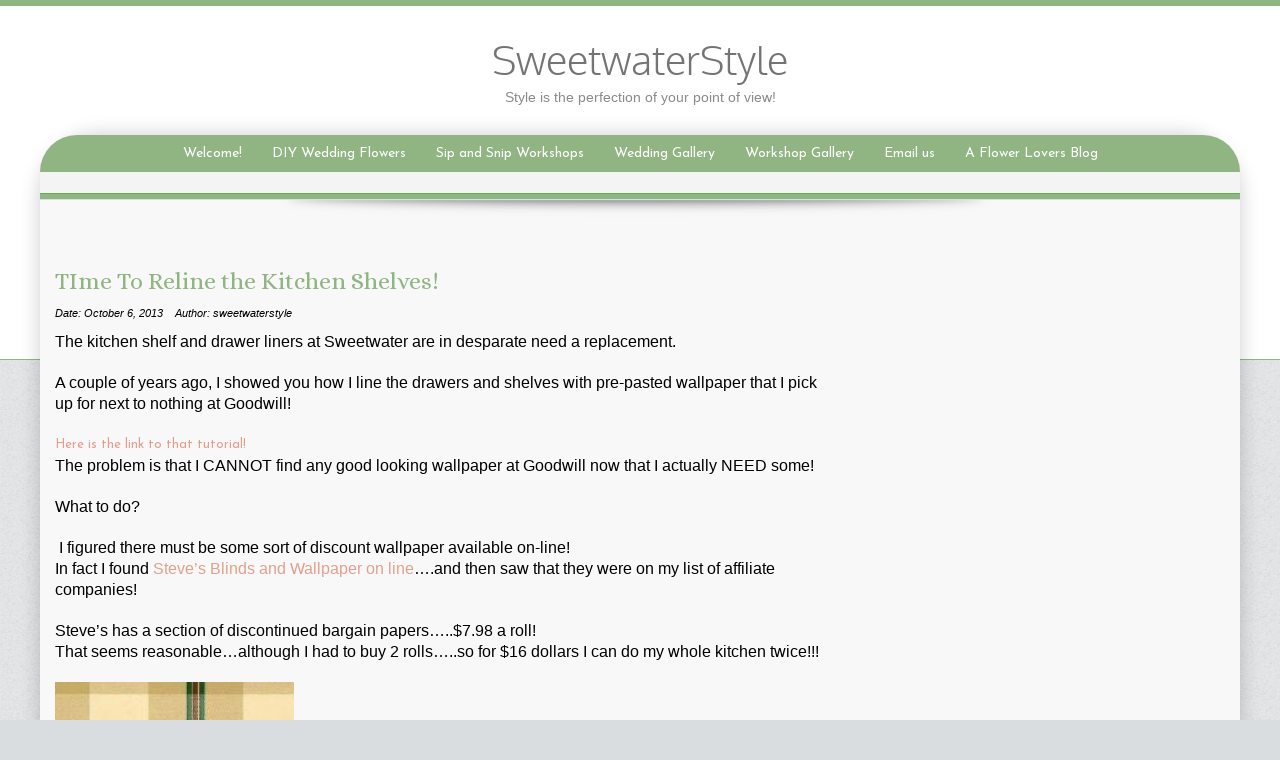

--- FILE ---
content_type: text/html; charset=UTF-8
request_url: http://sweetwaterstyle.com/2013/10/time-to-reline-the-kitchen-shelves/
body_size: 12696
content:
<!DOCTYPE html>
<!--[if IE 7]>
<html class="ie ie7" lang="en-US">
<![endif]-->
<!--[if IE 8]>
<html class="ie ie8" lang="en-US">
<![endif]-->
<!--[if !(IE 7) | !(IE 8)  ]><!-->
<html lang="en-US">
<!--<![endif]-->
<head>
<meta charset="UTF-8" />
<meta name="viewport" content="width=device-width" />
<title>TIme To Reline the Kitchen Shelves! | SweetwaterStyle</title>
<link rel="profile" href="http://gmpg.org/xfn/11" />
<link rel="pingback" href="http://sweetwaterstyle.com/xmlrpc.php" />
<meta name='robots' content='max-image-preview:large' />
<link rel='dns-prefetch' href='//secure.gravatar.com' />
<link rel='dns-prefetch' href='//fonts.googleapis.com' />
<link rel="alternate" type="application/rss+xml" title="SweetwaterStyle &raquo; Feed" href="http://sweetwaterstyle.com/feed/" />
<link rel="alternate" type="application/rss+xml" title="SweetwaterStyle &raquo; Comments Feed" href="http://sweetwaterstyle.com/comments/feed/" />
<script type="text/javascript">
/* <![CDATA[ */
window._wpemojiSettings = {"baseUrl":"https:\/\/s.w.org\/images\/core\/emoji\/14.0.0\/72x72\/","ext":".png","svgUrl":"https:\/\/s.w.org\/images\/core\/emoji\/14.0.0\/svg\/","svgExt":".svg","source":{"concatemoji":"http:\/\/sweetwaterstyle.com\/wp-includes\/js\/wp-emoji-release.min.js?ver=6.4.7"}};
/*! This file is auto-generated */
!function(i,n){var o,s,e;function c(e){try{var t={supportTests:e,timestamp:(new Date).valueOf()};sessionStorage.setItem(o,JSON.stringify(t))}catch(e){}}function p(e,t,n){e.clearRect(0,0,e.canvas.width,e.canvas.height),e.fillText(t,0,0);var t=new Uint32Array(e.getImageData(0,0,e.canvas.width,e.canvas.height).data),r=(e.clearRect(0,0,e.canvas.width,e.canvas.height),e.fillText(n,0,0),new Uint32Array(e.getImageData(0,0,e.canvas.width,e.canvas.height).data));return t.every(function(e,t){return e===r[t]})}function u(e,t,n){switch(t){case"flag":return n(e,"\ud83c\udff3\ufe0f\u200d\u26a7\ufe0f","\ud83c\udff3\ufe0f\u200b\u26a7\ufe0f")?!1:!n(e,"\ud83c\uddfa\ud83c\uddf3","\ud83c\uddfa\u200b\ud83c\uddf3")&&!n(e,"\ud83c\udff4\udb40\udc67\udb40\udc62\udb40\udc65\udb40\udc6e\udb40\udc67\udb40\udc7f","\ud83c\udff4\u200b\udb40\udc67\u200b\udb40\udc62\u200b\udb40\udc65\u200b\udb40\udc6e\u200b\udb40\udc67\u200b\udb40\udc7f");case"emoji":return!n(e,"\ud83e\udef1\ud83c\udffb\u200d\ud83e\udef2\ud83c\udfff","\ud83e\udef1\ud83c\udffb\u200b\ud83e\udef2\ud83c\udfff")}return!1}function f(e,t,n){var r="undefined"!=typeof WorkerGlobalScope&&self instanceof WorkerGlobalScope?new OffscreenCanvas(300,150):i.createElement("canvas"),a=r.getContext("2d",{willReadFrequently:!0}),o=(a.textBaseline="top",a.font="600 32px Arial",{});return e.forEach(function(e){o[e]=t(a,e,n)}),o}function t(e){var t=i.createElement("script");t.src=e,t.defer=!0,i.head.appendChild(t)}"undefined"!=typeof Promise&&(o="wpEmojiSettingsSupports",s=["flag","emoji"],n.supports={everything:!0,everythingExceptFlag:!0},e=new Promise(function(e){i.addEventListener("DOMContentLoaded",e,{once:!0})}),new Promise(function(t){var n=function(){try{var e=JSON.parse(sessionStorage.getItem(o));if("object"==typeof e&&"number"==typeof e.timestamp&&(new Date).valueOf()<e.timestamp+604800&&"object"==typeof e.supportTests)return e.supportTests}catch(e){}return null}();if(!n){if("undefined"!=typeof Worker&&"undefined"!=typeof OffscreenCanvas&&"undefined"!=typeof URL&&URL.createObjectURL&&"undefined"!=typeof Blob)try{var e="postMessage("+f.toString()+"("+[JSON.stringify(s),u.toString(),p.toString()].join(",")+"));",r=new Blob([e],{type:"text/javascript"}),a=new Worker(URL.createObjectURL(r),{name:"wpTestEmojiSupports"});return void(a.onmessage=function(e){c(n=e.data),a.terminate(),t(n)})}catch(e){}c(n=f(s,u,p))}t(n)}).then(function(e){for(var t in e)n.supports[t]=e[t],n.supports.everything=n.supports.everything&&n.supports[t],"flag"!==t&&(n.supports.everythingExceptFlag=n.supports.everythingExceptFlag&&n.supports[t]);n.supports.everythingExceptFlag=n.supports.everythingExceptFlag&&!n.supports.flag,n.DOMReady=!1,n.readyCallback=function(){n.DOMReady=!0}}).then(function(){return e}).then(function(){var e;n.supports.everything||(n.readyCallback(),(e=n.source||{}).concatemoji?t(e.concatemoji):e.wpemoji&&e.twemoji&&(t(e.twemoji),t(e.wpemoji)))}))}((window,document),window._wpemojiSettings);
/* ]]> */
</script>
<style id='wp-emoji-styles-inline-css' type='text/css'>

	img.wp-smiley, img.emoji {
		display: inline !important;
		border: none !important;
		box-shadow: none !important;
		height: 1em !important;
		width: 1em !important;
		margin: 0 0.07em !important;
		vertical-align: -0.1em !important;
		background: none !important;
		padding: 0 !important;
	}
</style>
<link rel='stylesheet' id='wp-block-library-css' href='http://sweetwaterstyle.com/wp-includes/css/dist/block-library/style.min.css?ver=6.4.7' type='text/css' media='all' />
<style id='wp-block-library-inline-css' type='text/css'>
.has-text-align-justify{text-align:justify;}
</style>
<style id='classic-theme-styles-inline-css' type='text/css'>
/*! This file is auto-generated */
.wp-block-button__link{color:#fff;background-color:#32373c;border-radius:9999px;box-shadow:none;text-decoration:none;padding:calc(.667em + 2px) calc(1.333em + 2px);font-size:1.125em}.wp-block-file__button{background:#32373c;color:#fff;text-decoration:none}
</style>
<style id='global-styles-inline-css' type='text/css'>
body{--wp--preset--color--black: #000000;--wp--preset--color--cyan-bluish-gray: #abb8c3;--wp--preset--color--white: #ffffff;--wp--preset--color--pale-pink: #f78da7;--wp--preset--color--vivid-red: #cf2e2e;--wp--preset--color--luminous-vivid-orange: #ff6900;--wp--preset--color--luminous-vivid-amber: #fcb900;--wp--preset--color--light-green-cyan: #7bdcb5;--wp--preset--color--vivid-green-cyan: #00d084;--wp--preset--color--pale-cyan-blue: #8ed1fc;--wp--preset--color--vivid-cyan-blue: #0693e3;--wp--preset--color--vivid-purple: #9b51e0;--wp--preset--gradient--vivid-cyan-blue-to-vivid-purple: linear-gradient(135deg,rgba(6,147,227,1) 0%,rgb(155,81,224) 100%);--wp--preset--gradient--light-green-cyan-to-vivid-green-cyan: linear-gradient(135deg,rgb(122,220,180) 0%,rgb(0,208,130) 100%);--wp--preset--gradient--luminous-vivid-amber-to-luminous-vivid-orange: linear-gradient(135deg,rgba(252,185,0,1) 0%,rgba(255,105,0,1) 100%);--wp--preset--gradient--luminous-vivid-orange-to-vivid-red: linear-gradient(135deg,rgba(255,105,0,1) 0%,rgb(207,46,46) 100%);--wp--preset--gradient--very-light-gray-to-cyan-bluish-gray: linear-gradient(135deg,rgb(238,238,238) 0%,rgb(169,184,195) 100%);--wp--preset--gradient--cool-to-warm-spectrum: linear-gradient(135deg,rgb(74,234,220) 0%,rgb(151,120,209) 20%,rgb(207,42,186) 40%,rgb(238,44,130) 60%,rgb(251,105,98) 80%,rgb(254,248,76) 100%);--wp--preset--gradient--blush-light-purple: linear-gradient(135deg,rgb(255,206,236) 0%,rgb(152,150,240) 100%);--wp--preset--gradient--blush-bordeaux: linear-gradient(135deg,rgb(254,205,165) 0%,rgb(254,45,45) 50%,rgb(107,0,62) 100%);--wp--preset--gradient--luminous-dusk: linear-gradient(135deg,rgb(255,203,112) 0%,rgb(199,81,192) 50%,rgb(65,88,208) 100%);--wp--preset--gradient--pale-ocean: linear-gradient(135deg,rgb(255,245,203) 0%,rgb(182,227,212) 50%,rgb(51,167,181) 100%);--wp--preset--gradient--electric-grass: linear-gradient(135deg,rgb(202,248,128) 0%,rgb(113,206,126) 100%);--wp--preset--gradient--midnight: linear-gradient(135deg,rgb(2,3,129) 0%,rgb(40,116,252) 100%);--wp--preset--font-size--small: 13px;--wp--preset--font-size--medium: 20px;--wp--preset--font-size--large: 36px;--wp--preset--font-size--x-large: 42px;--wp--preset--spacing--20: 0.44rem;--wp--preset--spacing--30: 0.67rem;--wp--preset--spacing--40: 1rem;--wp--preset--spacing--50: 1.5rem;--wp--preset--spacing--60: 2.25rem;--wp--preset--spacing--70: 3.38rem;--wp--preset--spacing--80: 5.06rem;--wp--preset--shadow--natural: 6px 6px 9px rgba(0, 0, 0, 0.2);--wp--preset--shadow--deep: 12px 12px 50px rgba(0, 0, 0, 0.4);--wp--preset--shadow--sharp: 6px 6px 0px rgba(0, 0, 0, 0.2);--wp--preset--shadow--outlined: 6px 6px 0px -3px rgba(255, 255, 255, 1), 6px 6px rgba(0, 0, 0, 1);--wp--preset--shadow--crisp: 6px 6px 0px rgba(0, 0, 0, 1);}:where(.is-layout-flex){gap: 0.5em;}:where(.is-layout-grid){gap: 0.5em;}body .is-layout-flow > .alignleft{float: left;margin-inline-start: 0;margin-inline-end: 2em;}body .is-layout-flow > .alignright{float: right;margin-inline-start: 2em;margin-inline-end: 0;}body .is-layout-flow > .aligncenter{margin-left: auto !important;margin-right: auto !important;}body .is-layout-constrained > .alignleft{float: left;margin-inline-start: 0;margin-inline-end: 2em;}body .is-layout-constrained > .alignright{float: right;margin-inline-start: 2em;margin-inline-end: 0;}body .is-layout-constrained > .aligncenter{margin-left: auto !important;margin-right: auto !important;}body .is-layout-constrained > :where(:not(.alignleft):not(.alignright):not(.alignfull)){max-width: var(--wp--style--global--content-size);margin-left: auto !important;margin-right: auto !important;}body .is-layout-constrained > .alignwide{max-width: var(--wp--style--global--wide-size);}body .is-layout-flex{display: flex;}body .is-layout-flex{flex-wrap: wrap;align-items: center;}body .is-layout-flex > *{margin: 0;}body .is-layout-grid{display: grid;}body .is-layout-grid > *{margin: 0;}:where(.wp-block-columns.is-layout-flex){gap: 2em;}:where(.wp-block-columns.is-layout-grid){gap: 2em;}:where(.wp-block-post-template.is-layout-flex){gap: 1.25em;}:where(.wp-block-post-template.is-layout-grid){gap: 1.25em;}.has-black-color{color: var(--wp--preset--color--black) !important;}.has-cyan-bluish-gray-color{color: var(--wp--preset--color--cyan-bluish-gray) !important;}.has-white-color{color: var(--wp--preset--color--white) !important;}.has-pale-pink-color{color: var(--wp--preset--color--pale-pink) !important;}.has-vivid-red-color{color: var(--wp--preset--color--vivid-red) !important;}.has-luminous-vivid-orange-color{color: var(--wp--preset--color--luminous-vivid-orange) !important;}.has-luminous-vivid-amber-color{color: var(--wp--preset--color--luminous-vivid-amber) !important;}.has-light-green-cyan-color{color: var(--wp--preset--color--light-green-cyan) !important;}.has-vivid-green-cyan-color{color: var(--wp--preset--color--vivid-green-cyan) !important;}.has-pale-cyan-blue-color{color: var(--wp--preset--color--pale-cyan-blue) !important;}.has-vivid-cyan-blue-color{color: var(--wp--preset--color--vivid-cyan-blue) !important;}.has-vivid-purple-color{color: var(--wp--preset--color--vivid-purple) !important;}.has-black-background-color{background-color: var(--wp--preset--color--black) !important;}.has-cyan-bluish-gray-background-color{background-color: var(--wp--preset--color--cyan-bluish-gray) !important;}.has-white-background-color{background-color: var(--wp--preset--color--white) !important;}.has-pale-pink-background-color{background-color: var(--wp--preset--color--pale-pink) !important;}.has-vivid-red-background-color{background-color: var(--wp--preset--color--vivid-red) !important;}.has-luminous-vivid-orange-background-color{background-color: var(--wp--preset--color--luminous-vivid-orange) !important;}.has-luminous-vivid-amber-background-color{background-color: var(--wp--preset--color--luminous-vivid-amber) !important;}.has-light-green-cyan-background-color{background-color: var(--wp--preset--color--light-green-cyan) !important;}.has-vivid-green-cyan-background-color{background-color: var(--wp--preset--color--vivid-green-cyan) !important;}.has-pale-cyan-blue-background-color{background-color: var(--wp--preset--color--pale-cyan-blue) !important;}.has-vivid-cyan-blue-background-color{background-color: var(--wp--preset--color--vivid-cyan-blue) !important;}.has-vivid-purple-background-color{background-color: var(--wp--preset--color--vivid-purple) !important;}.has-black-border-color{border-color: var(--wp--preset--color--black) !important;}.has-cyan-bluish-gray-border-color{border-color: var(--wp--preset--color--cyan-bluish-gray) !important;}.has-white-border-color{border-color: var(--wp--preset--color--white) !important;}.has-pale-pink-border-color{border-color: var(--wp--preset--color--pale-pink) !important;}.has-vivid-red-border-color{border-color: var(--wp--preset--color--vivid-red) !important;}.has-luminous-vivid-orange-border-color{border-color: var(--wp--preset--color--luminous-vivid-orange) !important;}.has-luminous-vivid-amber-border-color{border-color: var(--wp--preset--color--luminous-vivid-amber) !important;}.has-light-green-cyan-border-color{border-color: var(--wp--preset--color--light-green-cyan) !important;}.has-vivid-green-cyan-border-color{border-color: var(--wp--preset--color--vivid-green-cyan) !important;}.has-pale-cyan-blue-border-color{border-color: var(--wp--preset--color--pale-cyan-blue) !important;}.has-vivid-cyan-blue-border-color{border-color: var(--wp--preset--color--vivid-cyan-blue) !important;}.has-vivid-purple-border-color{border-color: var(--wp--preset--color--vivid-purple) !important;}.has-vivid-cyan-blue-to-vivid-purple-gradient-background{background: var(--wp--preset--gradient--vivid-cyan-blue-to-vivid-purple) !important;}.has-light-green-cyan-to-vivid-green-cyan-gradient-background{background: var(--wp--preset--gradient--light-green-cyan-to-vivid-green-cyan) !important;}.has-luminous-vivid-amber-to-luminous-vivid-orange-gradient-background{background: var(--wp--preset--gradient--luminous-vivid-amber-to-luminous-vivid-orange) !important;}.has-luminous-vivid-orange-to-vivid-red-gradient-background{background: var(--wp--preset--gradient--luminous-vivid-orange-to-vivid-red) !important;}.has-very-light-gray-to-cyan-bluish-gray-gradient-background{background: var(--wp--preset--gradient--very-light-gray-to-cyan-bluish-gray) !important;}.has-cool-to-warm-spectrum-gradient-background{background: var(--wp--preset--gradient--cool-to-warm-spectrum) !important;}.has-blush-light-purple-gradient-background{background: var(--wp--preset--gradient--blush-light-purple) !important;}.has-blush-bordeaux-gradient-background{background: var(--wp--preset--gradient--blush-bordeaux) !important;}.has-luminous-dusk-gradient-background{background: var(--wp--preset--gradient--luminous-dusk) !important;}.has-pale-ocean-gradient-background{background: var(--wp--preset--gradient--pale-ocean) !important;}.has-electric-grass-gradient-background{background: var(--wp--preset--gradient--electric-grass) !important;}.has-midnight-gradient-background{background: var(--wp--preset--gradient--midnight) !important;}.has-small-font-size{font-size: var(--wp--preset--font-size--small) !important;}.has-medium-font-size{font-size: var(--wp--preset--font-size--medium) !important;}.has-large-font-size{font-size: var(--wp--preset--font-size--large) !important;}.has-x-large-font-size{font-size: var(--wp--preset--font-size--x-large) !important;}
.wp-block-navigation a:where(:not(.wp-element-button)){color: inherit;}
:where(.wp-block-post-template.is-layout-flex){gap: 1.25em;}:where(.wp-block-post-template.is-layout-grid){gap: 1.25em;}
:where(.wp-block-columns.is-layout-flex){gap: 2em;}:where(.wp-block-columns.is-layout-grid){gap: 2em;}
.wp-block-pullquote{font-size: 1.5em;line-height: 1.6;}
</style>
<link rel='stylesheet' id='social-widget-css' href='http://sweetwaterstyle.com/wp-content/plugins/social-media-widget/social_widget.css?ver=6.4.7' type='text/css' media='all' />
<style id='wpxpo-global-style-inline-css' type='text/css'>
:root {
			--preset-color1: #037fff;
			--preset-color2: #026fe0;
			--preset-color3: #071323;
			--preset-color4: #132133;
			--preset-color5: #34495e;
			--preset-color6: #787676;
			--preset-color7: #f0f2f3;
			--preset-color8: #f8f9fa;
			--preset-color9: #ffffff;
			}
</style>
<link rel='stylesheet' id='googlefonts-css' href='http://fonts.googleapis.com/css?family=Radley:400|Goudy+Bookletter+1911:400|Josefin+Sans:400&subset=latin' type='text/css' media='all' />
<link rel='stylesheet' id='tt-easy-google-fonts-css' href='http://fonts.googleapis.com/css?family=Alice%3Aregular%7CFanwood+Text%3Aregular%7CRadley%3Aregular&#038;subset=latin%2Call&#038;ver=6.4.7' type='text/css' media='all' />
<link rel='stylesheet' id='tw-bootstrap-css' href='http://sweetwaterstyle.com/wp-content/themes/preference-lite/css/bootstrap.css?ver=2.2.2' type='text/css' media='all' />
<link rel='stylesheet' id='menus-css' href='http://sweetwaterstyle.com/wp-content/themes/preference-lite/css/menu.css?ver=1.0' type='text/css' media='all' />
<link rel='stylesheet' id='preference-style-css' href='http://sweetwaterstyle.com/wp-content/themes/preference-lite/style.css?ver=6.4.7' type='text/css' media='all' />
<!--[if lt IE 9]>
<link rel='stylesheet' id='preference-ie-css' href='http://sweetwaterstyle.com/wp-content/themes/preference-lite/css/ie.css?ver=20130110' type='text/css' media='all' />
<![endif]-->
<link rel='stylesheet' id='social-logos-css' href='http://sweetwaterstyle.com/wp-content/plugins/jetpack/_inc/social-logos/social-logos.min.css?ver=1' type='text/css' media='all' />
<link rel='stylesheet' id='jetpack_css-css' href='http://sweetwaterstyle.com/wp-content/plugins/jetpack/css/jetpack.css?ver=8.1.4' type='text/css' media='all' />
<script type="text/javascript" src="http://sweetwaterstyle.com/wp-includes/js/jquery/jquery.js?ver=3.7.1" id="jquery-core-js"></script>
<script type="text/javascript" src="http://sweetwaterstyle.com/wp-includes/js/jquery/jquery-migrate.min.js?ver=3.4.1" id="jquery-migrate-js"></script>
<link rel="https://api.w.org/" href="http://sweetwaterstyle.com/wp-json/" /><link rel="alternate" type="application/json" href="http://sweetwaterstyle.com/wp-json/wp/v2/posts/424" /><link rel="EditURI" type="application/rsd+xml" title="RSD" href="http://sweetwaterstyle.com/xmlrpc.php?rsd" />
<link rel="canonical" href="http://sweetwaterstyle.com/2013/10/time-to-reline-the-kitchen-shelves/" />
<link rel='shortlink' href='https://wp.me/p3IqpM-6Q' />
<link rel="alternate" type="application/json+oembed" href="http://sweetwaterstyle.com/wp-json/oembed/1.0/embed?url=http%3A%2F%2Fsweetwaterstyle.com%2F2013%2F10%2Ftime-to-reline-the-kitchen-shelves%2F" />
<link rel="alternate" type="text/xml+oembed" href="http://sweetwaterstyle.com/wp-json/oembed/1.0/embed?url=http%3A%2F%2Fsweetwaterstyle.com%2F2013%2F10%2Ftime-to-reline-the-kitchen-shelves%2F&#038;format=xml" />
<link class="afcdirectloadlocalfonts" href="http://sweetwaterstyle.com/?afcnonce=33a222e254&afcfontnames=" type="text/css" rel="stylesheet" />
            <link class="afcdirectloadgooglefonts" href="http://fonts.googleapis.com/css?family=Pacifico|" type="text/css" rel="stylesheet" /><meta name="generator" content="Powered by Visual Composer Website Builder - fast and easy-to-use drag and drop visual editor for WordPress."/><noscript><style>.vce-row-container .vcv-lozad {display: none}</style></noscript><style type='text/css' media='screen'>
	h4{ font-family:"Radley", arial, sans-serif;}
	h5{ font-family:"Radley", arial, sans-serif;}
	h1{ font-family:"Goudy Bookletter 1911", arial, sans-serif;}
	h2{ font-family:"Goudy Bookletter 1911", arial, sans-serif;}
	h3{ font-family:"Goudy Bookletter 1911", arial, sans-serif;}
	body{ font-family:"Josefin Sans", arial, sans-serif;}
	blockquote{ font-family:"Josefin Sans", arial, sans-serif;}
	p{ font-family:"Josefin Sans", arial, sans-serif;}
	li{ font-family:"Josefin Sans", arial, sans-serif;}
</style>
<!-- fonts delivered by Wordpress Google Fonts, a plugin by Adrian3.com --><!-- <meta name="NextGEN" version="3.2.23" /> -->

<link rel='dns-prefetch' href='//v0.wordpress.com'/>
	<style type="text/css">
		a:link, a:visited {color:#e2a08c;}
		a:hover {color:#90b582;}
		#right-column a, #right-column a:visited {color:#747474;}
		#right-column a:hover {color:#b77261;}
		h1, h2, h3, h4, h5, h6, h1 a, h2 a, #right-column a {color:#90b582;}
		#footer-wrapper aside h4 {color:#ffffff;}
		#page-footer-wrapper a:link {color:#78a5b6;}
			.main-navigation a, .mainmenu ul li.home a {color: #ffffff;}	
			.main-navigation li a:hover {color: #F8D9B0;}			
			.main-navigation ul li:hover > ul {background-color: #78a5b6;}
			.main-navigation li ul li a:hover {background-color: #98b9c6;	color: #f8d9b0;}			
			.main-navigation .current-menu-item > a,
			.main-navigation .current-menu-ancestor > a,
			.main-navigation .current_page_item > a,
			.main-navigation .current_page_ancestor > a {color: #f8d9b0;}
			/* make the submenus active with a background */
			.main-navigation ul.sub-menu li.current-menu-item > a,
			.main-navigation ul.sub-menu li.current-menu-ancestor > a,
			.main-navigation ul.sub-menu li.current_page_item > a,
			.main-navigation ul.sub-menu li.current_page_ancestor > a {color: #f8d9b0;	background:#98b9c6;}
			.main-navigation li.home a {color: #e4e6eb;}				
		.img-intro img,.img-intro-left img,.img-intro-right img,.img-intro-none img,.img-full-left img,.img-full-right img,.img-full-none img,.imageborder,.contact-image img,.entry-attachment img,img.alignnone,img.alignright,img.alignleft,img.aligncenter,div.wp-caption img {border-color:#90b582;}
		
		@media (min-width: 320px) and (max-width: 599px) {.main-navigation ul {background-color:#78a5b6}}	
				
	</style>
    <style type="text/css" id="custom-background-css">
body.custom-background { background-image: url("http://sweetwaterstyle.com/wp-content/themes/preference-lite/images/patterns/pattern-bg.png"); background-position: left top; background-size: auto; background-repeat: repeat; background-attachment: fixed; }
</style>
	
<!-- Jetpack Open Graph Tags -->
<meta property="og:type" content="article" />
<meta property="og:title" content="TIme To Reline the Kitchen Shelves!" />
<meta property="og:url" content="http://sweetwaterstyle.com/2013/10/time-to-reline-the-kitchen-shelves/" />
<meta property="og:description" content="The kitchen shelf and drawer liners at Sweetwater are in desparate need a replacement.A couple of years ago, I showed you how I line the drawers and shelves with pre-pasted wallpaper that I pick up…" />
<meta property="article:published_time" content="2013-10-06T14:03:00+00:00" />
<meta property="article:modified_time" content="2013-10-06T14:03:00+00:00" />
<meta property="og:site_name" content="SweetwaterStyle" />
<meta property="og:image" content="http://3.bp.blogspot.com/-4i8PeH7CUIw/UlF3CvB7OgI/AAAAAAAAJ1M/0uq4b17m8iA/s640/Screen+shot+2013-10-06+at+9.42.49+AM.png" />
<meta property="og:image:width" content="640" />
<meta property="og:image:height" content="465" />
<meta property="og:locale" content="en_US" />
<meta name="twitter:text:title" content="TIme To Reline the Kitchen Shelves!" />
<meta name="twitter:card" content="summary" />

<!-- End Jetpack Open Graph Tags -->
	<!--[if lt IE 9]>
		<script src="http://sweetwaterstyle.com/wp-content/themes/preference-lite/js/html5shiv.min.js" type="text/javascript"></script>
		<script src="http://sweetwaterstyle.com/wp-content/themes/preference-lite/js/respond.min.js" type="text/javascript"></script>
	<![endif]-->
	
	<style class="afccss">
	
	</style><style id="tt-easy-google-font-styles" type="text/css">p { font-family: 'Helvetica'; font-size: 16px; font-style: normal; font-weight: 400; }
h1 { font-family: 'Alice'; font-style: normal; font-weight: 400; }
h2 { font-family: 'Alice'; font-style: normal; font-weight: 400; }
h3 { font-family: 'Fanwood Text'; font-style: normal; font-weight: 400; }
h4 { font-family: 'Helvetica'; font-style: normal; font-weight: 400; }
h5 { font-family: 'Arial'; font-style: normal; font-weight: 400; }
h6 { font-family: 'Radley'; font-style: normal; font-weight: 400; }
</style></head>

<body class="post-template-default single single-post postid-424 single-format-standard custom-background vcwb full-width">
	<div id="page-top-bg" style="border-top-color: #90b582; border-bottom-color: #90b582; background-color:#ffffff;"></div>
		<div id="centered-wrapper">
	
			<div id="logo-wrapper">			
								<hgroup>
						<h1 id="site-title">
							<a href="http://sweetwaterstyle.com/" title="SweetwaterStyle" rel="home">
								<span>SweetwaterStyle</span>
							</a>
						</h1>
						<h2 id="site-description">Style is the perfection of your point of view!</h2>
					</hgroup>			
																
			</div>
		
			<div id="content-wrapper" style="background-color:#F8F8F8; border-color: #90b582;">			
				<div id="nav-wrapper" style="background-color:#90b582;">
					<div class="container">
						<div class="row">
							<div class="span12">
								<nav id="site-navigation" class="main-navigation" role="navigation">
								<h3 class="menu-toggle">Menu</h3>
								<div class="menu-main-menu-container"><ul id="menu-main-menu" class="nav-menu"><li id="menu-item-1076" class="menu-item menu-item-type-post_type menu-item-object-page menu-item-home menu-item-has-children menu-item-1076"><a href="http://sweetwaterstyle.com/">Welcome!</a>
<ul class="sub-menu">
	<li id="menu-item-1091" class="menu-item menu-item-type-post_type menu-item-object-page menu-item-1091"><a href="http://sweetwaterstyle.com/events-gallery/">Our Services</a></li>
</ul>
</li>
<li id="menu-item-1077" class="menu-item menu-item-type-post_type menu-item-object-page menu-item-1077"><a href="http://sweetwaterstyle.com/how-it-works/">DIY Wedding Flowers</a></li>
<li id="menu-item-1176" class="menu-item menu-item-type-post_type menu-item-object-page menu-item-1176"><a href="http://sweetwaterstyle.com/floral-design-workshops/">Sip and Snip Workshops</a></li>
<li id="menu-item-2156" class="menu-item menu-item-type-post_type menu-item-object-page menu-item-has-children menu-item-2156"><a href="http://sweetwaterstyle.com/auto-draft-2/">Wedding Gallery</a>
<ul class="sub-menu">
	<li id="menu-item-2389" class="menu-item menu-item-type-post_type menu-item-object-page menu-item-2389"><a href="http://sweetwaterstyle.com/corsages-and-bouts/">Corsages and Bouts</a></li>
	<li id="menu-item-2414" class="menu-item menu-item-type-post_type menu-item-object-page menu-item-2414"><a href="http://sweetwaterstyle.com/bouquets/">Bouquets</a></li>
	<li id="menu-item-2388" class="menu-item menu-item-type-post_type menu-item-object-page menu-item-2388"><a href="http://sweetwaterstyle.com/ceremony-and-reception-decor/">Ceremony and Reception Decor</a></li>
	<li id="menu-item-2415" class="menu-item menu-item-type-post_type menu-item-object-page menu-item-2415"><a href="http://sweetwaterstyle.com/just-for-fun/">Just for Fun</a></li>
</ul>
</li>
<li id="menu-item-1089" class="menu-item menu-item-type-post_type menu-item-object-page menu-item-1089"><a href="http://sweetwaterstyle.com/workshop-gallery/">Workshop Gallery</a></li>
<li id="menu-item-2435" class="menu-item menu-item-type-post_type menu-item-object-page menu-item-2435"><a href="http://sweetwaterstyle.com/email-us/">Email us</a></li>
<li id="menu-item-2562" class="menu-item menu-item-type-post_type menu-item-object-page menu-item-2562"><a href="http://sweetwaterstyle.com/2513-2/">A Flower Lovers Blog</a></li>
</ul></div>							</nav><!-- #site-navigation -->					
							</div>
						</div>
					</div>
					
				</div>			
			
				<div id="showcase-wrapper" style="padding:10px 0px ; 
				background:#f4f4f4 url('http://sweetwaterstyle.com/wp-content/themes/preference-lite/images/backgrounds/showcase-bg0.png'); border-color: #5cb546;">
					<div class="container">
						<div class="row">
							<div class="span12">
								<div id="showcase">
								
																										</div>
							</div>
						</div>		
					</div>		
				</div>
				
				<div id="showcase-footer" style="background-color:#90b582; border-color: #D7DFE6;"></div>
				<div id="showcase-shadow"><img src="http://sweetwaterstyle.com/wp-content/themes/preference-lite/images/showcase-shadow.png" alt="shadow"/></div>
	
				<div class="container">
					<div class="row">
						<div id="breadcrumbs" class="span12">
																												</div>
					</div>
				</div>
				
				<div id="content" style="border-color: #90b582; color:#000000;">

					<div class="container">
						<aside class="row">
							<div id="cta">
								
							</div>
						</aside>
					</div><!-- .container -->
	<!-- Main Content -->			
		<div class="container">
			<div class="row">
			
				<div id="component" class="site-content span8" role="main">

					
				<article id="post-424" class="post-424 post type-post status-publish format-standard hentry category-uncategorized">
	
	
	<header class="page-header">
		<h1 class="entry-title">TIme To Reline the Kitchen Shelves!</h1>
			<div class="gj-article-details">
				<dl class="gj-article-info"><dd>Date: October 6, 2013</dd><dd>Author: sweetwaterstyle</dd></dl>
			</div>
	</header><!-- .entry-header -->

	<div class="entry-content">
			<p>The kitchen shelf and drawer liners at Sweetwater are in desparate need a replacement.</p>
<p>A couple of years ago, I showed you how I line the drawers and shelves with pre-pasted wallpaper that I pick up for next to nothing at Goodwill!</p>
<div><span><a href="http://sweetwaterstyle.blogspot.com/2011/09/thrifty-shelfdrawer-liner-idea.html" target="_blank">Here is the link to that tutorial! </a></span></div>
<p>The problem is that I CANNOT find any good looking wallpaper at Goodwill now that I actually NEED some!</p>
<p>What to do?</p>
<p> I figured there must be some sort of discount wallpaper available on-line!<br />In fact I found <a href="http://www.stevesblindsandwallpaper.com/Wallpaper/default.aspx?siteID=uvImjXZ3auY-YO7PoZq9CMyugLJGOc2xxw" target="_blank">Steve&#8217;s Blinds and Wallpaper on line</a>&#8230;.and then saw that they were on my list of affiliate companies!</p>
<p>Steve&#8217;s has a section of discontinued bargain papers&#8230;..$7.98 a roll!<br />That seems reasonable&#8230;although I had to buy 2 rolls&#8230;..so for $16 dollars I can do my whole kitchen twice!!!</p>
<div><a href="http://2.bp.blogspot.com/-pYXV-UsB9YE/UlFy7oE3q5I/AAAAAAAAJ00/MRQfmO3MGyo/s1600/Screen+shot+2013-10-06+at+9.10.21+AM.png" imageanchor="1"><img fetchpriority="high" decoding="async" border="0" height="320" src="http://2.bp.blogspot.com/-pYXV-UsB9YE/UlFy7oE3q5I/AAAAAAAAJ00/MRQfmO3MGyo/s320/Screen+shot+2013-10-06+at+9.10.21+AM.png" width="239"></a></div>
<p>I started shopping&#8230;.and seemed to be drawn to the plaids&#8230;.</p>
<p>Here were the options that called to me!</p>
<p>Almost a Burberry&#8230;..</p>
<p><a href="http://3.bp.blogspot.com/-S6gBeKG6YKk/UlFy7qBISNI/AAAAAAAAJ0w/jBZjQM1H-Yo/s1600/Screen+shot+2013-10-06+at+9.11.03+AM.png" imageanchor="1"><img decoding="async" border="0" height="320" src="http://3.bp.blogspot.com/-S6gBeKG6YKk/UlFy7qBISNI/AAAAAAAAJ0w/jBZjQM1H-Yo/s320/Screen+shot+2013-10-06+at+9.11.03+AM.png" width="233"></a></p>
<p>Lots of colors and the blurred lines are nice&#8230;..</p>
<p><a href="http://3.bp.blogspot.com/-8JnYS8Z-TP4/UlFzQrq0hgI/AAAAAAAAJ1A/MO_duY1fvRE/s1600/Screen+shot+2013-10-06+at+9.09.45+AM.png" imageanchor="1"><img decoding="async" border="0" height="320" src="http://3.bp.blogspot.com/-8JnYS8Z-TP4/UlFzQrq0hgI/AAAAAAAAJ1A/MO_duY1fvRE/s320/Screen+shot+2013-10-06+at+9.09.45+AM.png" width="234"></a></p>
<p>This one has the look of Pendleton woolens&#8230;but is probably a bit too &#8220;Christmassy&#8221;!</p>
<p></p>
<div>And the Winner IS!!!! </div>
<div></div>
<div></div>
<div></div>
<div></div>
<div></div>
<div></div>
<div></div>
<div></div>
<div></div>
<div></div>
<div></div>
<div></div>
<div><a href="http://4.bp.blogspot.com/-lDbxtOXYjyQ/UlFzQT_V8DI/AAAAAAAAJ04/JwWy8TNVrOw/s1600/Screen+shot+2013-10-06+at+9.25.57+AM.png" imageanchor="1"><img loading="lazy" decoding="async" border="0" height="400" src="http://4.bp.blogspot.com/-lDbxtOXYjyQ/UlFzQT_V8DI/AAAAAAAAJ04/JwWy8TNVrOw/s400/Screen+shot+2013-10-06+at+9.25.57+AM.png" width="297"></a></div>
<div></div>
<div>This one has the right colors and is dark enough not to show scuffs!</div>
<div></div>
<div>Want to see something funny?</div>
<div>This photo is of little old (young) me in the kitchen of our first house!</div>
<div></div>
<div>HMMMM&#8230;..do you wonder why I was drawn to the plaid&#8230;.</div>
<div></div>
<div>Maybe even more of something to think about&#8230;..do you wonder why my wallpaper choice was in the &#8220;discontinued bin&#8221;?</div>
<p></p>
<div><a href="http://3.bp.blogspot.com/-4i8PeH7CUIw/UlF3CvB7OgI/AAAAAAAAJ1M/0uq4b17m8iA/s1600/Screen+shot+2013-10-06+at+9.42.49+AM.png" imageanchor="1"><img loading="lazy" decoding="async" border="0" height="465" src="http://3.bp.blogspot.com/-4i8PeH7CUIw/UlF3CvB7OgI/AAAAAAAAJ1M/0uq4b17m8iA/s640/Screen+shot+2013-10-06+at+9.42.49+AM.png" width="640"></a></div>
<p>Anyway&#8230;.now all I have to do is wait for the UPS guy to bring me my wallpaper and then everytime I open the cupboards&#8230;.I can travel down memory lane!</p>
<div><a href="http://click.linksynergy.com/fs-bin/click?id=uvImjXZ3auY&#038;offerid=291832.12&#038;subid=0&#038;type=4" target="new"><img loading="lazy" decoding="async" alt="Steves Blinds and Wallpaper" border="0" height="75" src="http://ad.linksynergy.com/fs-bin/show?id=uvImjXZ3auY&#038;bids=291832.12&#038;subid=0&#038;type=4&#038;gridnum=16" width="640"></a></div>
<p></p>
<div>Have A Great Day!</div>
<div></div>
<div><a href="http://2.bp.blogspot.com/-2N4Ln8azzqo/UNsTvYb04ZI/AAAAAAAAGVc/OO4gjkGmx9U/s1600/Screen+shot+2012-11-18+at+8.31.42+AM.png" imageanchor="1"><img loading="lazy" decoding="async" border="0" height="186" src="http://2.bp.blogspot.com/-2N4Ln8azzqo/UNsTvYb04ZI/AAAAAAAAGVc/OO4gjkGmx9U/s400/Screen+shot+2012-11-18+at+8.31.42+AM.png" width="400"></a></div>
<div></div>
<p></p>
<div class="sharedaddy sd-sharing-enabled"><div class="robots-nocontent sd-block sd-social sd-social-icon sd-sharing"><h3 class="sd-title">Share this:</h3><div class="sd-content"><ul><li class="share-facebook"><a rel="nofollow noopener noreferrer" data-shared="sharing-facebook-424" class="share-facebook sd-button share-icon no-text" href="http://sweetwaterstyle.com/2013/10/time-to-reline-the-kitchen-shelves/?share=facebook" target="_blank" title="Click to share on Facebook"><span></span><span class="sharing-screen-reader-text">Click to share on Facebook (Opens in new window)</span></a></li><li><a href="#" class="sharing-anchor sd-button share-more"><span>More</span></a></li><li class="share-end"></li></ul><div class="sharing-hidden"><div class="inner" style="display: none;"><ul><li class="share-email"><a rel="nofollow noopener noreferrer" data-shared="" class="share-email sd-button share-icon no-text" href="http://sweetwaterstyle.com/2013/10/time-to-reline-the-kitchen-shelves/?share=email" target="_blank" title="Click to email this to a friend"><span></span><span class="sharing-screen-reader-text">Click to email this to a friend (Opens in new window)</span></a></li><li class="share-pinterest"><a rel="nofollow noopener noreferrer" data-shared="sharing-pinterest-424" class="share-pinterest sd-button share-icon no-text" href="http://sweetwaterstyle.com/2013/10/time-to-reline-the-kitchen-shelves/?share=pinterest" target="_blank" title="Click to share on Pinterest"><span></span><span class="sharing-screen-reader-text">Click to share on Pinterest (Opens in new window)</span></a></li><li class="share-end"></li><li class="share-twitter"><a rel="nofollow noopener noreferrer" data-shared="sharing-twitter-424" class="share-twitter sd-button share-icon no-text" href="http://sweetwaterstyle.com/2013/10/time-to-reline-the-kitchen-shelves/?share=twitter" target="_blank" title="Click to share on Twitter"><span></span><span class="sharing-screen-reader-text">Click to share on Twitter (Opens in new window)</span></a></li><li class="share-end"></li></ul></div></div></div></div></div>		
	</div><!-- .entry-content -->

	<footer class="entry-footer">
				
		<span><span class="cat-links">Posted in: </span> <a href="http://sweetwaterstyle.com/category/uncategorized/" rel="category tag">Uncategorized</a>.</span><br />		<span class="modified-date">Last Modified: </span> October 6, 2013	</footer><!-- .entry-footer -->
	
	
</article><!-- #post-424 -->

						
						<nav class="nav-single clearfix">
							<h3 class="assistive-text">Post navigation</h3>
							<span class="nav-previous"><a href="http://sweetwaterstyle.com/2013/10/free-halloween-art-download-2/" rel="prev"><span class="meta-nav">&larr;</span> Free Halloween Art Download</a>  </span>
							<span class="nav-next"><a href="http://sweetwaterstyle.com/2013/10/halloween-pillow-computer-print-on-fabric/" rel="next">Halloween Pillow-Computer Print on Fabric <span class="meta-nav">&rarr;</span></a></span>
						</nav><!-- .nav-single -->

						
<div id="comments" class="comments-area">

	
	
	
</div><!-- #comments .comments-area -->
					
				</div><!-- #component -->
				
				<aside id="right-column" class="span4">
					
					</aside>
				
			</div>
		</div>

	

		
				</div><!-- #content -->
				<div id="footer-wrapper" style="background-color:#90b582; border-color: #ffffff; color:#ffffff;">
					<div class="container">
						<div class="row">						 
							

<aside id="sidebar-footer">
	
			<div id="footer1" class="span12" role="complementary">
			<div id="rss_links-2" class="module widget_rss_links "><ul><li><a target="_self" href="http://sweetwaterstyle.com/feed/" title="Subscribe to Posts">RSS - Posts</a></li></ul>
</div><div id="ngg-images-3" class="module ngg_images "><div class="hslice" id="ngg-webslice"><h4>Gallery</h4><div class="ngg-widget entry-content">
            <a href="http://sweetwaterstyle.com/wp-content/gallery/tonia/toniaurn.jpg"
           title=" "
           data-image-id='1'
           class="ngg-fancybox" rel="0b5e2df3b7022c143dfd6f639b8dca7f"           ><img title="toniaurn"
                 alt="toniaurn"
                 src="http://sweetwaterstyle.com/wp-content/gallery/tonia/thumbs/thumbs_toniaurn.jpg"
                 width="100"
                 height="75"
            /></a>
            <a href="http://sweetwaterstyle.com/wp-content/gallery/tonia/IMG_20110813_134727.jpg"
           title=" "
           data-image-id='3'
           class="ngg-fancybox" rel="0b5e2df3b7022c143dfd6f639b8dca7f"           ><img title="IMG_20110813_134727"
                 alt="IMG_20110813_134727"
                 src="http://sweetwaterstyle.com/wp-content/gallery/tonia/thumbs/thumbs_IMG_20110813_134727.jpg"
                 width="100"
                 height="75"
            /></a>
            <a href="http://sweetwaterstyle.com/wp-content/gallery/tonia/IMG_20110813_134748.jpg"
           title=" "
           data-image-id='4'
           class="ngg-fancybox" rel="0b5e2df3b7022c143dfd6f639b8dca7f"           ><img title="IMG_20110813_134748"
                 alt="IMG_20110813_134748"
                 src="http://sweetwaterstyle.com/wp-content/gallery/tonia/thumbs/thumbs_IMG_20110813_134748.jpg"
                 width="100"
                 height="75"
            /></a>
            <a href="http://sweetwaterstyle.com/wp-content/gallery/tonia/IMG_20110813_134850.jpg"
           title=" "
           data-image-id='6'
           class="ngg-fancybox" rel="0b5e2df3b7022c143dfd6f639b8dca7f"           ><img title="IMG_20110813_134850"
                 alt="IMG_20110813_134850"
                 src="http://sweetwaterstyle.com/wp-content/gallery/tonia/thumbs/thumbs_IMG_20110813_134850.jpg"
                 width="100"
                 height="75"
            /></a>
            <a href="http://sweetwaterstyle.com/wp-content/gallery/tonia/IMG_20110813_140411.jpg"
           title=" "
           data-image-id='8'
           class="ngg-fancybox" rel="0b5e2df3b7022c143dfd6f639b8dca7f"           ><img title="IMG_20110813_140411"
                 alt="IMG_20110813_140411"
                 src="http://sweetwaterstyle.com/wp-content/gallery/tonia/thumbs/thumbs_IMG_20110813_140411.jpg"
                 width="100"
                 height="75"
            /></a>
            <a href="http://sweetwaterstyle.com/wp-content/gallery/tonia/mantle.jpg"
           title=" "
           data-image-id='10'
           class="ngg-fancybox" rel="0b5e2df3b7022c143dfd6f639b8dca7f"           ><img title="mantle"
                 alt="mantle"
                 src="http://sweetwaterstyle.com/wp-content/gallery/tonia/thumbs/thumbs_mantle.jpg"
                 width="100"
                 height="75"
            /></a>
            <a href="http://sweetwaterstyle.com/wp-content/gallery/tonia/toniabouquet.jpg"
           title=" "
           data-image-id='11'
           class="ngg-fancybox" rel="0b5e2df3b7022c143dfd6f639b8dca7f"           ><img title="toniabouquet"
                 alt="toniabouquet"
                 src="http://sweetwaterstyle.com/wp-content/gallery/tonia/thumbs/thumbs_toniabouquet.jpg"
                 width="100"
                 height="75"
            /></a>
            <a href="http://sweetwaterstyle.com/wp-content/gallery/events/20160626_114234.jpg"
           title=" "
           data-image-id='14'
           class="ngg-fancybox" rel="0b5e2df3b7022c143dfd6f639b8dca7f"           ><img title="20160626_114234"
                 alt="20160626_114234"
                 src="http://sweetwaterstyle.com/wp-content/gallery/events/thumbs/thumbs_20160626_114234.jpg"
                 width="100"
                 height="75"
            /></a>
    </div>

</div></div>		</div><!-- #footer1 -->
		
		
			
		
</aside>										
						</div>			
					</div>
				</div>
	
			</div><!-- #content-wrapper -->
	
			<div id="page-footer-wrapper" style="color:#747474;" >
				<div class="container">
					<div class="row">
						<div class="span12">
							<div>
														</div>
							<div>Copyright &copy; 2025 SweetwaterStyle	
						</div>
					</div>
				</div>
			</div>
		</div><!-- #centered-wrapper -->

		<script type="text/javascript">
			jQuery.noConflict();
		</script>
		<!-- ngg_resource_manager_marker -->	<div style="display:none">
	</div>

	<script type="text/javascript">
		window.WPCOM_sharing_counts = {"http:\/\/sweetwaterstyle.com\/2013\/10\/time-to-reline-the-kitchen-shelves\/":424};
	</script>
					<div id="sharing_email" style="display: none;">
		<form action="/2013/10/time-to-reline-the-kitchen-shelves/" method="post">
			<label for="target_email">Send to Email Address</label>
			<input type="email" name="target_email" id="target_email" value="" />

			
				<label for="source_name">Your Name</label>
				<input type="text" name="source_name" id="source_name" value="" />

				<label for="source_email">Your Email Address</label>
				<input type="email" name="source_email" id="source_email" value="" />

						<input type="text" id="jetpack-source_f_name" name="source_f_name" class="input" value="" size="25" autocomplete="off" title="This field is for validation and should not be changed" />
			
			<img style="float: right; display: none" class="loading" src="http://sweetwaterstyle.com/wp-content/plugins/jetpack/modules/sharedaddy/images/loading.gif" alt="loading" width="16" height="16" />
			<input type="submit" value="Send Email" class="sharing_send" />
			<a rel="nofollow" href="#cancel" class="sharing_cancel" role="button">Cancel</a>

			<div class="errors errors-1" style="display: none;">
				Post was not sent - check your email addresses!			</div>

			<div class="errors errors-2" style="display: none;">
				Email check failed, please try again			</div>

			<div class="errors errors-3" style="display: none;">
				Sorry, your blog cannot share posts by email.			</div>
		</form>
	</div>
		<link rel='stylesheet' id='nextgen_widgets_style-css' href='http://sweetwaterstyle.com/wp-content/plugins/nextgen-gallery/products/photocrati_nextgen/modules/widget/static/widgets.css?ver=3.2.23' type='text/css' media='all' />
<link rel='stylesheet' id='nextgen_basic_thumbnails_style-css' href='http://sweetwaterstyle.com/wp-content/plugins/nextgen-gallery/products/photocrati_nextgen/modules/nextgen_basic_gallery/static/thumbnails/nextgen_basic_thumbnails.css?ver=3.2.23' type='text/css' media='all' />
<link rel='stylesheet' id='ngg_trigger_buttons-css' href='http://sweetwaterstyle.com/wp-content/plugins/nextgen-gallery/products/photocrati_nextgen/modules/nextgen_gallery_display/static/trigger_buttons.css?ver=3.2.23' type='text/css' media='all' />
<link rel='stylesheet' id='fancybox-0-css' href='http://sweetwaterstyle.com/wp-content/plugins/nextgen-gallery/products/photocrati_nextgen/modules/lightbox/static/fancybox/jquery.fancybox-1.3.4.css?ver=3.2.23' type='text/css' media='all' />
<link rel='stylesheet' id='fontawesome_v4_shim_style-css' href='https://use.fontawesome.com/releases/v5.3.1/css/v4-shims.css?ver=6.4.7' type='text/css' media='all' />
<link rel='stylesheet' id='fontawesome-css' href='https://use.fontawesome.com/releases/v5.3.1/css/all.css?ver=6.4.7' type='text/css' media='all' />
<link rel='stylesheet' id='nextgen_pagination_style-css' href='http://sweetwaterstyle.com/wp-content/plugins/nextgen-gallery/products/photocrati_nextgen/modules/nextgen_pagination/static/style.css?ver=3.2.23' type='text/css' media='all' />
<link rel='stylesheet' id='nggallery-css' href='http://sweetwaterstyle.com/wp-content/plugins/nextgen-gallery/products/photocrati_nextgen/modules/ngglegacy/css/nggallery.css?ver=3.2.23' type='text/css' media='all' />
<script type="text/javascript" src="https://secure.gravatar.com/js/gprofiles.js?ver=2025Novaa" id="grofiles-cards-js"></script>
<script type="text/javascript" id="wpgroho-js-extra">
/* <![CDATA[ */
var WPGroHo = {"my_hash":""};
/* ]]> */
</script>
<script type="text/javascript" src="http://sweetwaterstyle.com/wp-content/plugins/jetpack/modules/wpgroho.js?ver=6.4.7" id="wpgroho-js"></script>
<script type="text/javascript" src="http://sweetwaterstyle.com/wp-content/themes/preference-lite/js/bootstrap.min.js?ver=2.2.2" id="tw-bootstrap-js"></script>
<script type="text/javascript" src="http://sweetwaterstyle.com/wp-content/themes/preference-lite/js/st-bootstrap.js?ver=1.0" id="st-bootstrap-js"></script>
<script type="text/javascript" src="http://sweetwaterstyle.com/wp-content/themes/preference-lite/js/preference-navigation.js?ver=1.0" id="preference-navigation-js"></script>
<script type="text/javascript" id="photocrati_ajax-js-extra">
/* <![CDATA[ */
var photocrati_ajax = {"url":"http:\/\/sweetwaterstyle.com\/index.php?photocrati_ajax=1","wp_home_url":"http:\/\/sweetwaterstyle.com","wp_site_url":"http:\/\/sweetwaterstyle.com","wp_root_url":"http:\/\/sweetwaterstyle.com","wp_plugins_url":"http:\/\/sweetwaterstyle.com\/wp-content\/plugins","wp_content_url":"http:\/\/sweetwaterstyle.com\/wp-content","wp_includes_url":"http:\/\/sweetwaterstyle.com\/wp-includes\/","ngg_param_slug":"nggallery"};
/* ]]> */
</script>
<script type="text/javascript" src="http://sweetwaterstyle.com/wp-content/plugins/nextgen-gallery/products/photocrati_nextgen/modules/ajax/static/ajax.min.js?ver=3.2.23" id="photocrati_ajax-js"></script>
<script type="text/javascript" id="ngg_common-js-extra">
/* <![CDATA[ */

var galleries = {};
galleries.gallery_0b5e2df3b7022c143dfd6f639b8dca7f = {"id":null,"ids":null,"source":"galleries","src":"","container_ids":[],"gallery_ids":[],"album_ids":[],"tag_ids":[],"display_type":"photocrati-nextgen_basic_thumbnails","display":"","exclusions":[],"order_by":"sortorder","order_direction":"ASC","entity_ids":["1","3","4","6","8","10","11","14"],"tagcloud":false,"returns":"included","slug":"widget-ngg-images-3","sortorder":[],"display_settings":{"use_lightbox_effect":true,"display_view":"default-view.php","images_per_page":8,"number_of_columns":0,"thumbnail_width":240,"thumbnail_height":160,"show_all_in_lightbox":false,"ajax_pagination":0,"use_imagebrowser_effect":false,"template":"\/home\/y4ad0r5btq3e\/public_html\/wp-content\/plugins\/nextgen-gallery\/products\/photocrati_nextgen\/modules\/widget\/templates\/display_gallery.php","display_no_images_error":1,"disable_pagination":true,"show_slideshow_link":false,"slideshow_link_text":"[Show slideshow]","override_thumbnail_settings":0,"thumbnail_quality":"100","thumbnail_crop":1,"thumbnail_watermark":0,"ngg_triggers_display":"never","_errors":[],"maximum_entity_count":8,"image_type":"thumb","show_thumbnail_link":false,"image_width":100,"image_height":75,"widget_setting_title":"Gallery","widget_setting_before_widget":"<div id=\"ngg-images-3\" class=\"module ngg_images \"><div class=\"hslice\" id=\"ngg-webslice\">","widget_setting_before_title":"<h4>","widget_setting_after_widget":"<\/div><\/div>","widget_setting_after_title":"<\/h4>","widget_setting_width":100,"widget_setting_height":75,"widget_setting_show_setting":"thumbnail","widget_setting_widget_id":"ngg-images-3"},"excluded_container_ids":[],"maximum_entity_count":500,"__defaults_set":true,"_errors":[],"ID":"0b5e2df3b7022c143dfd6f639b8dca7f"};
galleries.gallery_0b5e2df3b7022c143dfd6f639b8dca7f.wordpress_page_root = "http:\/\/sweetwaterstyle.com\/2013\/10\/time-to-reline-the-kitchen-shelves\/";
var nextgen_lightbox_settings = {"static_path":"http:\/\/sweetwaterstyle.com\/wp-content\/plugins\/nextgen-gallery\/products\/photocrati_nextgen\/modules\/lightbox\/static\/{placeholder}","context":"nextgen_images"};
/* ]]> */
</script>
<script type="text/javascript" src="http://sweetwaterstyle.com/wp-content/plugins/nextgen-gallery/products/photocrati_nextgen/modules/nextgen_gallery_display/static/common.js?ver=3.2.23" id="ngg_common-js"></script>
<script type="text/javascript" id="ngg_common-js-after">
/* <![CDATA[ */
            var nggLastTimeoutVal = 1000;

			var nggRetryFailedImage = function(img) {
				setTimeout(function(){
					img.src = img.src;
				}, nggLastTimeoutVal);
			
				nggLastTimeoutVal += 500;
			}
        
/* ]]> */
</script>
<script type="text/javascript" src="http://sweetwaterstyle.com/wp-content/plugins/nextgen-gallery/products/photocrati_nextgen/modules/nextgen_basic_gallery/static/thumbnails/nextgen_basic_thumbnails.js?ver=3.2.23" id="photocrati-nextgen_basic_thumbnails-js"></script>
<script type="text/javascript" src="http://sweetwaterstyle.com/wp-content/plugins/nextgen-gallery/products/photocrati_nextgen/modules/lightbox/static/lightbox_context.js?ver=3.2.23" id="ngg_lightbox_context-js"></script>
<script type="text/javascript" src="http://sweetwaterstyle.com/wp-content/plugins/nextgen-gallery/products/photocrati_nextgen/modules/lightbox/static/fancybox/jquery.easing-1.3.pack.js?ver=3.2.23" id="fancybox-0-js"></script>
<script type="text/javascript" src="http://sweetwaterstyle.com/wp-content/plugins/nextgen-gallery/products/photocrati_nextgen/modules/lightbox/static/fancybox/jquery.fancybox-1.3.4.pack.js?ver=3.2.23" id="fancybox-1-js"></script>
<script type="text/javascript" src="http://sweetwaterstyle.com/wp-content/plugins/nextgen-gallery/products/photocrati_nextgen/modules/lightbox/static/fancybox/nextgen_fancybox_init.js?ver=3.2.23" id="fancybox-2-js"></script>
<script type="text/javascript" src="https://use.fontawesome.com/releases/v5.3.1/js/v4-shims.js?ver=5.3.1" id="fontawesome_v4_shim-js"></script>
<script type="text/javascript" defer integrity="sha384-kW+oWsYx3YpxvjtZjFXqazFpA7UP/MbiY4jvs+RWZo2+N94PFZ36T6TFkc9O3qoB" crossorigin="anonymous" data-auto-replace-svg="false" data-keep-original-source="false" data-search-pseudo-elements src="https://use.fontawesome.com/releases/v5.3.1/js/all.js?ver=5.3.1" id="fontawesome-js"></script>
<script type="text/javascript" id="sharing-js-js-extra">
/* <![CDATA[ */
var sharing_js_options = {"lang":"en","counts":"1","is_stats_active":"1"};
/* ]]> */
</script>
<script type="text/javascript" src="http://sweetwaterstyle.com/wp-content/plugins/jetpack/_inc/build/sharedaddy/sharing.min.js?ver=8.1.4" id="sharing-js-js"></script>
<script type="text/javascript" id="sharing-js-js-after">
/* <![CDATA[ */
var windowOpen;
			jQuery( document.body ).on( 'click', 'a.share-facebook', function() {
				// If there's another sharing window open, close it.
				if ( 'undefined' !== typeof windowOpen ) {
					windowOpen.close();
				}
				windowOpen = window.open( jQuery( this ).attr( 'href' ), 'wpcomfacebook', 'menubar=1,resizable=1,width=600,height=400' );
				return false;
			});
var windowOpen;
			jQuery( document.body ).on( 'click', 'a.share-twitter', function() {
				// If there's another sharing window open, close it.
				if ( 'undefined' !== typeof windowOpen ) {
					windowOpen.close();
				}
				windowOpen = window.open( jQuery( this ).attr( 'href' ), 'wpcomtwitter', 'menubar=1,resizable=1,width=600,height=350' );
				return false;
			});
/* ]]> */
</script>
<script type='text/javascript' src='https://stats.wp.com/e-202548.js' async='async' defer='defer'></script>
<script type='text/javascript'>
	_stq = window._stq || [];
	_stq.push([ 'view', {v:'ext',j:'1:8.1.4',blog:'54916982',post:'424',tz:'0',srv:'sweetwaterstyle.com'} ]);
	_stq.push([ 'clickTrackerInit', '54916982', '424' ]);
</script>
	</body>
</html>

--- FILE ---
content_type: text/css
request_url: http://sweetwaterstyle.com/wp-content/themes/preference-lite/style.css?ver=6.4.7
body_size: 6594
content:
/*
Theme Name: Preference Lite
Theme URI: http://demo.styledthemes.com/preference-free/
Author: Styled Themes
Author URI: http://www.styledthemes.com
Description: Preference Lite is built on WordPress 3.5 while incorporating Twitter's Bootstrap framework for adaptive responsive viewing in your favourite mobile device from 480px to 1200px. Using HTML5 and CSS3, you get an amazing level of stylish features from a customized and enhanced WordPress Gallery, post formats that include aside, status, image, and quote formats. Plus, you get a special Showcase header for sliders and images, 8 sidebar widget positions, custom page templates, styled widgets, gorgeous typography, and you get to take full advantage of the newer WordPress theme Customizer to help you personalize your website from layouts to UNLIMITED COLOURS! If you need more, there's even a <strong>Professional version of Preference</strong> available.

Version: 1.7
License: GNU General Public License v3 or later
License URI: license.txt
Preference Lite WordPress Theme, Copyright (C) 2013 Andre Jutras 
Tags: light, gray, white, one-column, two-columns, right-sidebar, flexible-width, custom-background, custom-header, custom-menu, custom-colors, editor-style, featured-images, flexible-header, full-width-template, post-formats, sticky-post, theme-options, translation-ready
Text Domain: preference

*** Notes ***

This stylesheet uses rem values with a pixel fallback. The rem
values (and line heights) are calculated using this online tool: http://pxtoem.com/

*/


/** Google Font Open Sans is for your headings and Google Font Oxygen Light for the text site title
 * If you choose to use your own font then you can remove both groups below of @font-face...
 */
 
@font-face {
    font-family: 'oxygenlight';
    src: url('fonts/oxygen-light-webfont.eot');
    src: url('fonts/oxygen-light-webfont.eot?#iefix') format('embedded-opentype'),
         url('fonts/oxygen-light-webfont.woff') format('woff'),
         url('fonts/oxygen-light-webfont.ttf') format('truetype'),
         url('fonts/oxygen-light-webfont.svg#oxygenlight') format('svg');
    font-weight: normal;
    font-style: normal;
}
@font-face {
    font-family: 'open_sans';
    src: url('fonts/opensans-regular-webfont.eot');
    src: url('fonts/opensans-regular-webfont.eot?#iefix') format('embedded-opentype'),
         url('fonts/opensans-regular-webfont.woff') format('woff'),
         url('fonts/opensans-regular-webfont.ttf') format('truetype'),
         url('fonts/opensans-regular-webfont.svg#open_sans') format('svg');
    font-weight: normal;
    font-style: normal;
}




/* Lets reset everything */
 html, body, div, span, applet, object, iframe, h1, h2, h3, h4, h5, h6, p, blockquote, pre, a, abbr, acronym, address, big, cite, code, del, dfn, em, img, ins, kbd, q, s, samp, small, strike, strong, sub, sup, tt, var, b, u, i, center, dl, dt, dd, ol, ul, li, table, caption, tbody, tfoot, thead, tr, th, td, article, aside, canvas, details, embed, figure, figcaption, footer, header, hgroup, menu, nav, output, ruby, section, summary, time, mark, audio, video {
	margin: 0;
	padding: 0;
	border: 0;
	vertical-align: baseline;
}
article, aside,details, figcaption, figure, footer, header, hgroup, nav, section {
  display: block;
}

/* base styles */
html {
	font-size: 100%;
	font-family: "PT Sans", Arial, Helvetica, sans-serif;
	color:#747474;
}
body {
	font-size:13px;
		font-size: 0.813rem;
	line-height:21px;
		line-height:1.313rem;
	background: #dadddf url('images/patterns/pattern-bg.png') 0 0 repeat fixed;
}
/* Make sure videos and embeds fit their containers */
embed,
iframe,
object,
video {
	max-width: 100%;
}
svg:not(:root) {
    overflow: hidden;
}

.clearfix:before,
.clearfix:after {
	display: table;
	content: "";
	line-height: 0;
}
.clearfix:after {
	clear: both;
}

/* Primary wrappers */
#page-top-bg {
	width:100%;
	height:353px;
	position:fixed;
	background-color:#fff;
	border-top:6px solid #595a67;
	border-bottom:1px solid #bcbcbc;
}
#centered-wrapper {
	max-width:1200px;
	margin:auto;
	position:relative;
	top:6px;
}
#logo-wrapper {
	min-height:60px;
	padding:30px 0;
	text-align:center;
}
#logo img {
	margin:auto;
}
#content-wrapper {
	min-height:200px;
	background-color:#f8f8f8;
	border-bottom:5px solid #595a67;
	border-radius:60px 60px 0 0;
	-webkit-border-radius: 60px 60px 0px 0px;
	-webkit-box-shadow:  0px 0px 20px 0px rgba(0, 0, 0, .2);  
    box-shadow:  0px 0px 20px 0px rgba(0, 0, 0, .2);	
}
#footer-wrapper {
	padding:20px 0 0;
	
	bottom:0;
	background-color:#78a5b6;
	border-top:1px solid #fff;
	color:#fff;
	line-height:17px;
		line-height:1.063rem;
}
#page-footer-wrapper {
	text-align:center;
	padding:20px 0;
	font-size:12px;
		font-size: 0.75rem;
	line-height:19px;
		line-height:1.125rem;
	color:#747474;
}

/* Secondary wrappers */
#nav-wrapper {
	background-color:#78a5b6;
	border-radius:60px 60px 0 0;
	-webkit-border-radius: 60px 60px 0px 0px;
	height:37px;
	text-align:center;
	font:normal 14px open_sans, Arial, sans-serif;
		font-size: 0.875rem;
	color:#fff;
}
#showcase-wrapper {
	background:#b9cadc url('images/backgrounds/showcase-bg.jpg') 0 0 no-repeat;
	border-bottom:1px solid #B2C1CC;
}

#showcase-footer {
	height:5px;
	border-bottom:1px solid #D7DFE6;
}
#showcase-shadow {}
#showcase-shadow  img {
	display:block;
}
#showcase img {
	margin: auto;
}
#breadcrumbs {
	margin-top:8px;
	font:italic 11px verdana, sans-serif;
		font-size: 0.688rem;
	color:#9da2a9;
}
#content {
	min-height:120px;
	padding:40px 15px;
	border-bottom:1px solid #8faeb8;
	color:#676869;
}

#right-column {
	padding-top:5px;
}
#bottom-wrapper {
	margin-top:25px;
}


/* Typography */
p {
	margin-bottom:20px;
		margin-bottom: 1.250rem;
}
h1, h2, h3, h4, h5, h6{
	font-family: open_sans, sans-serif;
	font-weight:400;
	color:#333;
	margin-bottom:16px;
		margin-bottom:1rem;
}
h4, h5, h6 {
	margin-bottom:11px;
		margin-bottom:0.688rem;
}
h1 {
	font-size:24px; 
		font-size:1.5rem;
}
h2 {
	font-size:21px; 
		font-size:1.313rem;
}
h3 {
	font-size:18px; 
		font-size:1.125rem;
}
h4 {
	font-size:16px; 
		font-size:1rem;
}
h5 {
	font-size:14px; 
		font-size: 0.875rem;
}
h6 {
	font-size:12px; 
		font-size: 0.750rem;
}
h1.entry-title {
	margin-bottom:0;
	line-height: 28px;
	line-height: 1.750rem;
}
h1.entry-title a,
h1.intro-title a {
	display:block;
	min-height:22px;
}
h1.intro-title {
	font-size:20px; 
		font-size:1.250rem;
	line-height:22px;
		line-height:1.375rem;
}

aside h3 {
	font-size:16px; 
		font-size:1rem;
}
aside h4{
	font-size:14px; 
		font-size: 0.875rem;
}
#footer-wrapper aside h4 {
	color:#fff;
}

h1.entry-title-status,
h2.status-date {
	margin-bottom:8px;
}

/* colours */
.colour-default {color:#5e97ad;}
.colour-grey {color:#828d95;}
.colour-red {color:#d05e5e;}
.colour-amber {color:#cc9f34;}
.colour-purple {color:#ba8cb5;}
.colour-mycustom {color:#000;}


/* styles for your text logo and site description
 * change the font and colour to your preference
 */
h1#site-title {
	font:normal 40px oxygenlight,arial,sans-serif;
		font-size:2.500rem;
	color:#4c5d64;
	margin-bottom:0px;
		
}
h2#site-description {
	font:normal 14px arial,sans-serif; 
		font-size: 0.875rem;
	color:#8b8b8b;
	margin-bottom:0;
}
h2.aside-title {
	font-style:italic;
	font-size:20px;
	color:#d6d7d8;
}
.sticky span.featured-post{
	vertical-align: 5px;
	font-size: 16px;
		font-size: 1rem;
	font-style: italic;
	color: #cc9f34;
}
address {
	margin:20px 0;
}
kbd {
	font-size:14px;
		font-size: 0.875rem;
}
sub,
sup {
	position: relative;
	font-size: 75%;
	line-height: 0;
	vertical-align: baseline;
	color:#333;
}
sup {
	top: -0.5em;
}
sub {
	bottom: -0.25em;
}
.dropcap:first-letter,
.dropcap-grey:first-letter,
.dropcap-red:first-letter,
.dropcap-amber:first-letter,
.dropcap-purple:first-letter {
	display:block;
	margin:7px 8px 0px 0px;
	float:left;
	font-size:44px;
	font-family:"Dancing Script", Georgia,Times,serif;
	color:#5e97ad;
}
.dropcap-grey:first-letter {
	color:#828d95;
}
.dropcap-red:first-letter {
	color:#d05e5e;
}
.dropcap-amber:first-letter {
	color:#cc9f34;
}
.dropcap-purple:first-letter {
	color:#ba8cb5;
}
.drop-default,
.drop-red,
.drop-grey,
.drop-amber,
.drop-purple	{
	display:block;
	height:37px;
	width:37px;
	float:left;
	text-align:center;
	font:normal 25px open_sans, sans-serif;
		font-size:1.563rem;
	background: url('images/dropcap.png') 0 0 no-repeat;
	margin:0 9px 0 0;
	color:#fff;
	overflow:hidden;
}
.drop-default {
	background-color:#78a5b6;
}
.drop-red {
	background-color:#d05e5e;
}
.drop-grey	{
	background-color:#828d95;
}
.drop-amber  {
	background-color:#cc9f34;
}
.drop-purple  {
	background-color:#ba8cb5;
}

blockquote {
	min-height:44px;
	width:85%;
	background: transparent url('images/blockquote.png') 0 9px no-repeat;
	margin:0 auto 10px;
	padding:20px 0 20px 32px;
	font-style:italic;
	font-size:15px;
		font-size: 0.938rem;
}
blockquote p {
	margin:0;
}
blockquote.quote-right {
	float:right;
	margin:0 0 20px 24px;
	padding-top:12px;
}
blockquote.quote-left {
	float:left;
	margin:0 24px 20px 0;
	padding-top:12px;	
}
blockquote small,
cite{
	font-size:11px;
		font-size: 0.688rem;
	color:#79a5b4;
}
cite {
	font-style:normal;
}

/* Link styles */
a:link, 
a:visited {	
	color:#b88d28; 
	text-decoration:none;
}
a:hover {
	color:#719aa7;
}
a:focus {
	outline:none;
}

h1 a:link,
h1 a:visited,
#right-column a:link,
#right-column a:visited {
	color: #747474;
}
h1 a:hover,
#right-column a:hover {
	color:#b88d28;
}

#footer-wrapper aside a {
	color:#fff;
}

/* List Styles */
ol#comment-list,
ol.children {
	margin-left: 0;
	list-style: none;
}
ol.children {
	margin-left: 24px;
		margin-left: 1.5rem;
}


/* Comments */
ol#comment-list,
ol.children {
	margin-left: 0;
	list-style: none;
}
ol.children {
	margin-left: 24px;
		margin-left: 1.5rem;
}
header.comment-meta {
	margin-bottom: 0.75rem;
	padding: 6px 5px;
	background-color: #f2f2f2;
	font-style: italic;
}
p.comment-awaiting-moderation {}
.reply {
	margin-bottom: 20px;
		margin-bottom: 1.250rem;
}

/* global List and definition styles */
ul,
ol ,
dl {
	margin: 10px 0 12px 30px;
}
ul ul,
ul ol,
ol ol,
ol ul {
	margin:7px 0 7px 23px;
}
li {
  line-height: 18px;
	line-height: 1.125rem;
}

/* Definition Lists */
dl {
	margin-left:0;
}
dt {
	text-transform:uppercase;
}
dd {
	background:none no-repeat left top;
	margin:10px 10px 10px 30px;
	padding-left:10px;
	font-style:italic;
}
dd.dl-line {
	border-left:1px solid #e1e1e1;
}


/* basic list styles */
ul.square {
	list-style-type: square;
}
ol.upper-alpha {
	list-style-type: upper-alpha;
}
ol.lower-alpha {
	list-style-type: lower-alpha;
}
ol.upper-roman {
	list-style-type: upper-roman;
}
ol.lower-roman {
	list-style-type: lower-roman;
}
ol.decimal-leading-zero {
	list-style-type: decimal-leading-zero;
}
/* sidebar lists */
aside ul,
aside ul.list-arrow1,
aside ul.list-arrow2,
aside ul.list-arrow3,
aside ul.list-arrow4 {
	list-style: none;
	margin: 15px 0;
}
aside ul li {
	border-bottom: 1px solid #dedede;
	line-height: 18px;
		line-height: 1.125rem;

}

/* list styles with images */
ul.list-arrow1,
ul.list-arrow2,
ul.list-arrow3,
ul.list-arrow4 {
	list-style: none; 
	margin: 18px;
}
aside ul.list-arrow1 li,
aside ul.list-arrow2 li,
aside ul.list-arrow3 li,
aside ul.list-arrow4 li {
	line-height: 18px;
		line-height: 1.125rem;
	border-bottom: none;
}
ul.list-arrow1 li,
ul.list-arrow2 li,
ul.list-arrow3 li,
ul.list-arrow4 li {
	line-height: 18px;
		line-height: 1.125rem;
	margin-bottom: 10px;
	padding: 0 0 0 30px;
	background-image: none;
}

ul.list-arrow1 li{
	background: url('images/list-styles.png') -120px -1px no-repeat;
}	
ul.list-arrow2 li {
	background: url('images/list-styles.png') -100px -21px no-repeat;
}
ul.list-arrow3 li {
	background: url('images/list-styles.png') -80px -41px no-repeat;
}
ul.list-arrow4 li {
	background: url('images/list-styles.png') -60px -61px no-repeat;
}


/* amber list */
ul.list-arrow1.list-amber li {
	background-position: -120px -161px;
}	
ul.list-arrow2.list-amber  li {
	background-position: -100px -181px;
}
ul.list-arrow3.list-amber  li {
	background-position: -80px -201px;
}
ul.list-arrow4.list-amber  li {
	background-position: -60px -221px;
}

/* purple list */
ul.list-arrow1.list-purple li {
	background-position: -120px -321px;
}	
ul.list-arrow2.list-purple  li {
	background-position: -100px -341px;
}
ul.list-arrow3.list-purple  li {
	background-position: -80px -361px;
}
ul.list-arrow4.list-purple  li {
	background-position: -60px -381px;
}

/* red list */
ul.list-arrow1.list-red li {
	background-position: -120px -481px;
}	
ul.list-arrow2.list-red  li {
	background-position: -100px -501px;
}
ul.list-arrow3.list-red  li {
	background-position: -80px -521px;
}
ul.list-arrow4.list-red  li {
	background-position: -60px -541px;
}

/* grey list */
ul.list-arrow1.list-grey li {
	background-position: -120px -641px;
}	
ul.list-arrow2.list-grey  li {
	background-position: -100px -661px;
}
ul.list-arrow3.list-grey  li {
	background-position: -80px -681px;
}
ul.list-arrow4.list-grey  li {
	background-position: -60px -701px;
}




/* Image styles */
img {
	display:block;
	/* Responsive images (ensure images don't scale beyond their parents) */
	max-width: 100%;
	/* Part 1: Set a maxium relative to the parent 
	width: auto;*/
	/* IE7-8 need help adjusting responsive images */
	height: auto;
	/* Part 2: Scale the height according to the width, otherwise you get stretching */
	vertical-align: middle;
	border: 0;
	-ms-interpolation-mode: bicubic;
}

/*.gj-portfolio-intro-image img,*/
.img-intro img,
.img-intro-left img,
.img-intro-right img,
.img-intro-none img,
.img-full-left img,
.img-full-right img,
.img-full-none img,
.imageborder,
.contact-image img,
.entry-attachment img,
img.alignnone,
img.alignright,
img.alignleft,
img.aligncenter,
div.wp-caption img {
	border-bottom:8px solid #78a5b6;
}
.entry-attachment img {
	border-width:12px; 
	margin-bottom:15px;
}
.img-intro img,
.img-intro-left img, 
.img-full-left img,
div.wp-caption.alignleft,
img.alignleft {
	float:left; 
	margin:8px 30px 20px 0;
}

.img-intro-right img,
.img-full-right img,
div.wp-caption.alignright,
img.alignright {
	float:right; 
	margin:8px 0 20px 30px;
}

.img-intro-none img,
.img-full-none img,
div.wp-caption.alignnone,
img.alignnone {
	float:none; 
	margin:8px 0 20px;
}
div.wp-caption.aligncenter,
img.aligncenter {
	margin:8px auto 20px;
}

.wp-caption-text {
	text-align:center;
	margin-top:4px;
	margin-bottom:6px;
}
.wp-caption {
	max-width: 100%; /* Keep wide captions from overflowing their container. */
}
/* For the attachment image.php view */
.attachment-details {
	font:normal 14px arial,helvetica, sans-serif;
	color:#a6a8a5;
	text-transform:uppercase;
	margin:0 auto 14px;
}
span.mini {
	font-size:11px;
	text-transform:normal;
}
.entry-caption {
	font-size:18px;
	}
.entry-description {
	width:40%;
	margin:auto;
}
/* Default WP Gallery */
.gallery {
	display: block;
	clear: both;
	overflow: hidden;
	margin: 0 auto;
	}
.gallery .gallery-row {
	display: block;
	clear: both;
	overflow: hidden;
	margin: 0;
	}
.gallery .gallery-item {
	overflow: hidden;
	float: left;
	margin: 20px .85% 0 .85%;
	text-align: center;
	list-style: none;
	padding: 0;	
	}
.gallery .gallery-icon img.attachment-thumbnail {
	border-bottom:8px solid #78a5b6;
}
.gallery .gallery-item .gallery-icon img {
	width: auto;
	height: auto;
	margin: 0 auto;	

}
.gallery-caption {
	margin-left: 0;
}

.gallery-columns-0 dl { width: 100%; }
.gallery-columns-1 dl { width: 100%; }
.gallery-columns-2 dl { width: 48.3%; }
.gallery-columns-3 dl { width: 31.63%; }
.gallery-columns-4 dl { width: 23.3%; }
.gallery-columns-5 dl { width: 18.3%; }
.gallery-columns-6 dl { width: 14.96%; }
.gallery-columns-7 dl { width: 12.58%; }
.gallery-columns-8 dl { width: 10.80%; }
.gallery-columns-9 dl { width: 9.41%; }
.gallery-columns-10 dl { width: 8%; }

/* Article styles */
.gj-intro {}	
.gj-article-details {}

.gj-actions,
.gj-actions li,
.gj-article-info,
.gj-article-info dd {
	display:inline;
}
.gj-article-info dd {
	margin:0 12px 0 0;
	padding:0;
}
.gj-article-info dd:first-child {
	margin-left:0;
}
.gj-article-details {
	margin:12px 0;
	font:normal 11px verdana, helvetica, sans-serif;
		font-size:0.688rem;
}
.gj-item-separator {
	height:56px;
}
.category-description{
	margin-bottom:40px;
}

hr {
  margin: 30px 0;
  border: 0;
}

.entry-footer {
	font-style: italic;
	margin: 30px 0;
		margin: 1.875rem 0;	
	clear:both;
}
.page-links,
.cat-links,
.tag-links,
.modified-date {
	font-weight: bold;
	font-style: normal;
}
aside#author-info,
nav.nav-single {
	margin-bottom: 48px;
		margin-bottom: 3rem;
}

.bypostauthor {}
.aside-post {
	border-left:5px solid #e7e9ea;
	padding-left:12px;
}
.aside-entry-meta {
	font:italic 11px verdana, arial, helvetica, sans-serif;
}
.status-date {
	font-size:12px;
}
#author-avatar {
	background-color:#c4c4c4;
}
#author-link {
	font-size:.688rem;
	padding:6px 0;
	font-style:italic;
}
#author-description,
nav.nav-single {
	padding:7px;
	background-color:#f2f2f2;
}


#author-title,
#comments-title {
	font-size: 16px;
		font-size: 1rem;
}
.assistive-text {
	margin-bottom: 0;
}
#comments-title {
	margin-bottom: 16px;
		margin-bottom: 1rem;
}

cite {
	font-size: 11px;
		font-size: 0.688rem;
}
cite.fn {
	font-size: 14px;
		font-size: 0.875rem;
	font-weight: bold;
}
cite.fn span,
.comment-date {
	font-size: 11px;
		font-size: 0.688rem;
	font-weight: normal;
}
blockquote cite:after {
	content: ' \2014 \00A0';
}
span.edit-link,
.reply {
	font-size: 11px;
		font-size: 0.688rem;
}


/* Comments Form */
.form-horizontal .control-label {
	width:60px;
}
.form-horizontal .controls {
	margin-left:60px;
}
#commentform p.form-submit {
	text-indent:90px;
}
p.help-inline,
span.required {
	font-size:11px;
		font-size:0.688rem;
	font-style:italic;
}

/* Table and special list layouts */
.display-limit {
	margin-bottom:20px;
}
table {
  max-width: 100%;
  background-color: transparent;
  border-collapse: collapse;
  border-spacing: 0;
}
.table {
  width: 100%;
  margin-bottom: 20px;
}
.table th,
.table td {
	padding:6px;  
	text-align: left;
	vertical-align: top;
}
.table th {
  font-size:16px;
  letter-spacing:1px;
}
.table-striped thead tr {
	background-color: #78a5b6;
	color:#fff;
}
.table-striped thead tr a {
	color:#fff;
}
.table-striped tbody tr:nth-child(odd) td,
.table-striped tbody tr:nth-child(odd) th {
	background-color: #e9e9e9;
}
.table-striped tbody tr:nth-child(even) td,
.table-striped tbody tr:nth-child(even) th {
	background-color: #fff;
}


.alignright,
.pull-right {
	float:right;
}
.alignleft,
.pull-left {
	float:left;
}
.aligncenter {
	margin-left:auto;
	margin-right:auto;
}

/* Module styles */
.module {
	margin-bottom:25px;
		margin-bottom:1.563rem;
}

/* style 0 is a plain title and content module */
.module.plain {}
.module.plain .modline-outer,
.module.plain .modline-inner {
	display:none;
}

/* Module style 1 */
.modline-outer {
	height:2px;
	border-top:1px solid #78a5b6;
	border-bottom:1px solid #78a5b6;
	margin-bottom:18px;
}
.modline-inner {
	width:25%;
	height:2px;
	background-color:#78a5b6;
}
.module.red .modline-outer {
	border-color:#d05e5e;
}
.module.red .modline-inner {
	background-color:#d05e5e;
}
.module.grey .modline-outer {
	border-color:#828d95;
}
.module.grey .modline-inner {
	background-color:#828d95;
}
.module.amber .modline-outer {
	border-color:#cc9f34;
}
.module.amber .modline-inner {
	background-color:#cc9f34;
}
.module.purple .modline-outer {
	border-color:#ba8cb5;
}
.module.purple .modline-inner {
	background-color:#ba8cb5;
}
.module.mycustom .modline-outer {
	border-color:#000;
}
.module.mycustom .modline-inner {
	background-color:#000;
}


/* Menu styles */
#gj-menu a {
	color:#fff;
	text-decoration:none;
}


/* Default module menu and list styles */
aside ul li {
	margin:0;
	padding:6px 0;
	border-bottom:1px solid #dadddf;
}
aside ul li:hover,
aside ul.menu li:hover {
	border-bottom:1px solid #f27676;
}
aside ul li a:link {
}
aside ul li:hover a {
}
aside ul.list-arrow1 li:hover,
aside ul.list-arrow2 li:hover,
aside ul.list-arrow3 li:hover,
aside ul.list-arrow4 li:hover,
aside .thumbnails > li:hover  {
	border: none;
}
#footer-wrapper li,
.wk-twitter-list article {
	border-color:#afc7cf;
}
#footer-wrapper li:hover {
	border-color:#84a2ab;
}
aside .thumbnails {
	margin-top:4px;
	margin-left:0;
}
aside .thumbnails > li {
	padding:0;
	border:none;
}
aside .thumbnails img {
	border-width:4px;
}

/* Widget Menus */
aside ul.menu li {
	list-style:none;
	margin-left:0;
}
aside ul.menu li {
	margin:0;
	padding:6px 0;
	border-bottom:1px solid #dadddf;
}
aside ul.menu li.current a:link,
aside ul.menu li a:hover	{}

aside ul.sub-menu {
	margin:3px 0 0 12px;
}
aside ul.sub-menu li:last-child {
	border:none;
	padding-bottom:0;
}
#access ul ul a {
background: #f27676;
}
/* lets style the sub menu items */
	aside ul.menu li .current > a,
	aside ul.menu li .active > a,
	aside ul.menu li .current-menu-item > a,
	aside ul.menu li .current-menu-ancestor > a,
	aside ul.menu li .current_page_item > a,
	aside ul.menu li .current_page_ancestor > a {
}





/* Footer wrapper widget menus */
#footer-wrapper .module.menu li {
	border:none;
}
#footer-wrapper .module.menu ul li a {
	background:#84a2ab;
	color:#fff;
}
#footer-wrapper .module.menu ul li.current a:link,
#footer-wrapper .module.menu ul li a:hover	{
	background-color:#c6d8dd;
	color:#747474;
}



/* Code styles */
code, pre {
  	padding: 0 3px 2px;
  	font-family: Menlo, Monaco, Consolas, "Courier New", monospace;
  	font-size: 12px;
 	 color: #333333;
  	-webkit-border-radius: 5px;
     	-moz-border-radius: 5px;
          	border-radius: 5px;
}
code {
	margin:0 1px;
  	padding: 2px 7px;
  	color: #cc9834;
  	background-color: #f7f7f9;
  	border: 1px solid #e1e1e8;
}
pre {
  	display: block; 
  	word-break: break-all;
  	word-wrap: break-word;
  	white-space: pre;
  	white-space: pre-wrap;
	background: url('images/pre.png') repeat #f6f6f6;
	border: 1px solid #dfe0e3;
	font: 12px/18px Monaco, Consolas, "Courier News", monospace;
	padding: 17px;
	margin:15px 0;
}	


/* Widgetkit Twitter module */
.wk-twitter .image {
	padding:0;
	border-color:#b8c9ce;
}

/* Bootstrap overrides */
.form-horizontal .control-group {
	margin:12px 0;
}

/* Mobile styling */
@media (max-width: 767px) {
	#centered-wrapper {
		margin:0 10px;
	}
	#footer-wrapper {
		padding-left:10px;
		padding-right:10px;
	}
	#breadcrumbs {
		padding-left:15px;
		padding-right:15px;
	}
	.wk-slideshow-preference .caption,
	.wk-slideshow-preference .next,
	.wk-slideshow-preference .prev { display: none; }
}
